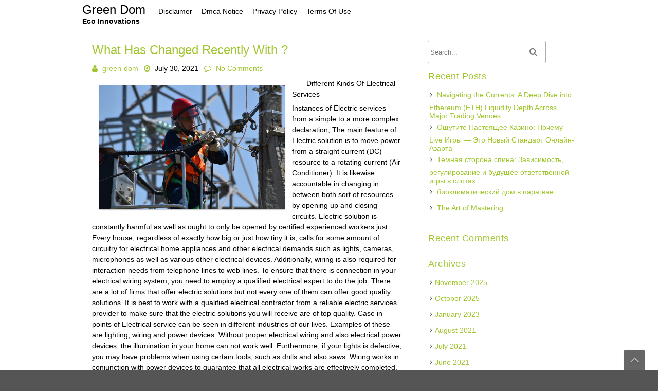

--- FILE ---
content_type: text/html; charset=UTF-8
request_url: http://green-dom.info/what-has-changed-recently-with-24/
body_size: 12003
content:
<!DOCTYPE html>
<html lang="en-US">
	<head>
		<meta charset="UTF-8" />
		<link rel="pingback" href="http://green-dom.info/xmlrpc.php">
		<meta name="viewport" content="width=device-width" />
		<title>What Has Changed Recently With ? &#8211; Green Dom</title>
<meta name='robots' content='max-image-preview:large' />
	<style>img:is([sizes="auto" i], [sizes^="auto," i]) { contain-intrinsic-size: 3000px 1500px }</style>
	<link rel='dns-prefetch' href='//fonts.googleapis.com' />
<link rel="alternate" type="application/rss+xml" title="Green Dom &raquo; Feed" href="http://green-dom.info/feed/" />
<link rel="alternate" type="application/rss+xml" title="Green Dom &raquo; Comments Feed" href="http://green-dom.info/comments/feed/" />
<link rel="alternate" type="application/rss+xml" title="Green Dom &raquo; What Has Changed Recently With ? Comments Feed" href="http://green-dom.info/what-has-changed-recently-with-24/feed/" />
<script type="text/javascript">
/* <![CDATA[ */
window._wpemojiSettings = {"baseUrl":"https:\/\/s.w.org\/images\/core\/emoji\/16.0.1\/72x72\/","ext":".png","svgUrl":"https:\/\/s.w.org\/images\/core\/emoji\/16.0.1\/svg\/","svgExt":".svg","source":{"concatemoji":"http:\/\/green-dom.info\/wp-includes\/js\/wp-emoji-release.min.js?ver=6.8.3"}};
/*! This file is auto-generated */
!function(s,n){var o,i,e;function c(e){try{var t={supportTests:e,timestamp:(new Date).valueOf()};sessionStorage.setItem(o,JSON.stringify(t))}catch(e){}}function p(e,t,n){e.clearRect(0,0,e.canvas.width,e.canvas.height),e.fillText(t,0,0);var t=new Uint32Array(e.getImageData(0,0,e.canvas.width,e.canvas.height).data),a=(e.clearRect(0,0,e.canvas.width,e.canvas.height),e.fillText(n,0,0),new Uint32Array(e.getImageData(0,0,e.canvas.width,e.canvas.height).data));return t.every(function(e,t){return e===a[t]})}function u(e,t){e.clearRect(0,0,e.canvas.width,e.canvas.height),e.fillText(t,0,0);for(var n=e.getImageData(16,16,1,1),a=0;a<n.data.length;a++)if(0!==n.data[a])return!1;return!0}function f(e,t,n,a){switch(t){case"flag":return n(e,"\ud83c\udff3\ufe0f\u200d\u26a7\ufe0f","\ud83c\udff3\ufe0f\u200b\u26a7\ufe0f")?!1:!n(e,"\ud83c\udde8\ud83c\uddf6","\ud83c\udde8\u200b\ud83c\uddf6")&&!n(e,"\ud83c\udff4\udb40\udc67\udb40\udc62\udb40\udc65\udb40\udc6e\udb40\udc67\udb40\udc7f","\ud83c\udff4\u200b\udb40\udc67\u200b\udb40\udc62\u200b\udb40\udc65\u200b\udb40\udc6e\u200b\udb40\udc67\u200b\udb40\udc7f");case"emoji":return!a(e,"\ud83e\udedf")}return!1}function g(e,t,n,a){var r="undefined"!=typeof WorkerGlobalScope&&self instanceof WorkerGlobalScope?new OffscreenCanvas(300,150):s.createElement("canvas"),o=r.getContext("2d",{willReadFrequently:!0}),i=(o.textBaseline="top",o.font="600 32px Arial",{});return e.forEach(function(e){i[e]=t(o,e,n,a)}),i}function t(e){var t=s.createElement("script");t.src=e,t.defer=!0,s.head.appendChild(t)}"undefined"!=typeof Promise&&(o="wpEmojiSettingsSupports",i=["flag","emoji"],n.supports={everything:!0,everythingExceptFlag:!0},e=new Promise(function(e){s.addEventListener("DOMContentLoaded",e,{once:!0})}),new Promise(function(t){var n=function(){try{var e=JSON.parse(sessionStorage.getItem(o));if("object"==typeof e&&"number"==typeof e.timestamp&&(new Date).valueOf()<e.timestamp+604800&&"object"==typeof e.supportTests)return e.supportTests}catch(e){}return null}();if(!n){if("undefined"!=typeof Worker&&"undefined"!=typeof OffscreenCanvas&&"undefined"!=typeof URL&&URL.createObjectURL&&"undefined"!=typeof Blob)try{var e="postMessage("+g.toString()+"("+[JSON.stringify(i),f.toString(),p.toString(),u.toString()].join(",")+"));",a=new Blob([e],{type:"text/javascript"}),r=new Worker(URL.createObjectURL(a),{name:"wpTestEmojiSupports"});return void(r.onmessage=function(e){c(n=e.data),r.terminate(),t(n)})}catch(e){}c(n=g(i,f,p,u))}t(n)}).then(function(e){for(var t in e)n.supports[t]=e[t],n.supports.everything=n.supports.everything&&n.supports[t],"flag"!==t&&(n.supports.everythingExceptFlag=n.supports.everythingExceptFlag&&n.supports[t]);n.supports.everythingExceptFlag=n.supports.everythingExceptFlag&&!n.supports.flag,n.DOMReady=!1,n.readyCallback=function(){n.DOMReady=!0}}).then(function(){return e}).then(function(){var e;n.supports.everything||(n.readyCallback(),(e=n.source||{}).concatemoji?t(e.concatemoji):e.wpemoji&&e.twemoji&&(t(e.twemoji),t(e.wpemoji)))}))}((window,document),window._wpemojiSettings);
/* ]]> */
</script>
<style id='wp-emoji-styles-inline-css' type='text/css'>

	img.wp-smiley, img.emoji {
		display: inline !important;
		border: none !important;
		box-shadow: none !important;
		height: 1em !important;
		width: 1em !important;
		margin: 0 0.07em !important;
		vertical-align: -0.1em !important;
		background: none !important;
		padding: 0 !important;
	}
</style>
<link rel='stylesheet' id='wp-block-library-css' href='http://green-dom.info/wp-includes/css/dist/block-library/style.min.css?ver=6.8.3' type='text/css' media='all' />
<style id='wp-block-library-theme-inline-css' type='text/css'>
.wp-block-audio :where(figcaption){color:#555;font-size:13px;text-align:center}.is-dark-theme .wp-block-audio :where(figcaption){color:#ffffffa6}.wp-block-audio{margin:0 0 1em}.wp-block-code{border:1px solid #ccc;border-radius:4px;font-family:Menlo,Consolas,monaco,monospace;padding:.8em 1em}.wp-block-embed :where(figcaption){color:#555;font-size:13px;text-align:center}.is-dark-theme .wp-block-embed :where(figcaption){color:#ffffffa6}.wp-block-embed{margin:0 0 1em}.blocks-gallery-caption{color:#555;font-size:13px;text-align:center}.is-dark-theme .blocks-gallery-caption{color:#ffffffa6}:root :where(.wp-block-image figcaption){color:#555;font-size:13px;text-align:center}.is-dark-theme :root :where(.wp-block-image figcaption){color:#ffffffa6}.wp-block-image{margin:0 0 1em}.wp-block-pullquote{border-bottom:4px solid;border-top:4px solid;color:currentColor;margin-bottom:1.75em}.wp-block-pullquote cite,.wp-block-pullquote footer,.wp-block-pullquote__citation{color:currentColor;font-size:.8125em;font-style:normal;text-transform:uppercase}.wp-block-quote{border-left:.25em solid;margin:0 0 1.75em;padding-left:1em}.wp-block-quote cite,.wp-block-quote footer{color:currentColor;font-size:.8125em;font-style:normal;position:relative}.wp-block-quote:where(.has-text-align-right){border-left:none;border-right:.25em solid;padding-left:0;padding-right:1em}.wp-block-quote:where(.has-text-align-center){border:none;padding-left:0}.wp-block-quote.is-large,.wp-block-quote.is-style-large,.wp-block-quote:where(.is-style-plain){border:none}.wp-block-search .wp-block-search__label{font-weight:700}.wp-block-search__button{border:1px solid #ccc;padding:.375em .625em}:where(.wp-block-group.has-background){padding:1.25em 2.375em}.wp-block-separator.has-css-opacity{opacity:.4}.wp-block-separator{border:none;border-bottom:2px solid;margin-left:auto;margin-right:auto}.wp-block-separator.has-alpha-channel-opacity{opacity:1}.wp-block-separator:not(.is-style-wide):not(.is-style-dots){width:100px}.wp-block-separator.has-background:not(.is-style-dots){border-bottom:none;height:1px}.wp-block-separator.has-background:not(.is-style-wide):not(.is-style-dots){height:2px}.wp-block-table{margin:0 0 1em}.wp-block-table td,.wp-block-table th{word-break:normal}.wp-block-table :where(figcaption){color:#555;font-size:13px;text-align:center}.is-dark-theme .wp-block-table :where(figcaption){color:#ffffffa6}.wp-block-video :where(figcaption){color:#555;font-size:13px;text-align:center}.is-dark-theme .wp-block-video :where(figcaption){color:#ffffffa6}.wp-block-video{margin:0 0 1em}:root :where(.wp-block-template-part.has-background){margin-bottom:0;margin-top:0;padding:1.25em 2.375em}
</style>
<style id='classic-theme-styles-inline-css' type='text/css'>
/*! This file is auto-generated */
.wp-block-button__link{color:#fff;background-color:#32373c;border-radius:9999px;box-shadow:none;text-decoration:none;padding:calc(.667em + 2px) calc(1.333em + 2px);font-size:1.125em}.wp-block-file__button{background:#32373c;color:#fff;text-decoration:none}
</style>
<style id='global-styles-inline-css' type='text/css'>
:root{--wp--preset--aspect-ratio--square: 1;--wp--preset--aspect-ratio--4-3: 4/3;--wp--preset--aspect-ratio--3-4: 3/4;--wp--preset--aspect-ratio--3-2: 3/2;--wp--preset--aspect-ratio--2-3: 2/3;--wp--preset--aspect-ratio--16-9: 16/9;--wp--preset--aspect-ratio--9-16: 9/16;--wp--preset--color--black: #000000;--wp--preset--color--cyan-bluish-gray: #abb8c3;--wp--preset--color--white: #ffffff;--wp--preset--color--pale-pink: #f78da7;--wp--preset--color--vivid-red: #cf2e2e;--wp--preset--color--luminous-vivid-orange: #ff6900;--wp--preset--color--luminous-vivid-amber: #fcb900;--wp--preset--color--light-green-cyan: #7bdcb5;--wp--preset--color--vivid-green-cyan: #00d084;--wp--preset--color--pale-cyan-blue: #8ed1fc;--wp--preset--color--vivid-cyan-blue: #0693e3;--wp--preset--color--vivid-purple: #9b51e0;--wp--preset--gradient--vivid-cyan-blue-to-vivid-purple: linear-gradient(135deg,rgba(6,147,227,1) 0%,rgb(155,81,224) 100%);--wp--preset--gradient--light-green-cyan-to-vivid-green-cyan: linear-gradient(135deg,rgb(122,220,180) 0%,rgb(0,208,130) 100%);--wp--preset--gradient--luminous-vivid-amber-to-luminous-vivid-orange: linear-gradient(135deg,rgba(252,185,0,1) 0%,rgba(255,105,0,1) 100%);--wp--preset--gradient--luminous-vivid-orange-to-vivid-red: linear-gradient(135deg,rgba(255,105,0,1) 0%,rgb(207,46,46) 100%);--wp--preset--gradient--very-light-gray-to-cyan-bluish-gray: linear-gradient(135deg,rgb(238,238,238) 0%,rgb(169,184,195) 100%);--wp--preset--gradient--cool-to-warm-spectrum: linear-gradient(135deg,rgb(74,234,220) 0%,rgb(151,120,209) 20%,rgb(207,42,186) 40%,rgb(238,44,130) 60%,rgb(251,105,98) 80%,rgb(254,248,76) 100%);--wp--preset--gradient--blush-light-purple: linear-gradient(135deg,rgb(255,206,236) 0%,rgb(152,150,240) 100%);--wp--preset--gradient--blush-bordeaux: linear-gradient(135deg,rgb(254,205,165) 0%,rgb(254,45,45) 50%,rgb(107,0,62) 100%);--wp--preset--gradient--luminous-dusk: linear-gradient(135deg,rgb(255,203,112) 0%,rgb(199,81,192) 50%,rgb(65,88,208) 100%);--wp--preset--gradient--pale-ocean: linear-gradient(135deg,rgb(255,245,203) 0%,rgb(182,227,212) 50%,rgb(51,167,181) 100%);--wp--preset--gradient--electric-grass: linear-gradient(135deg,rgb(202,248,128) 0%,rgb(113,206,126) 100%);--wp--preset--gradient--midnight: linear-gradient(135deg,rgb(2,3,129) 0%,rgb(40,116,252) 100%);--wp--preset--font-size--small: 13px;--wp--preset--font-size--medium: 20px;--wp--preset--font-size--large: 36px;--wp--preset--font-size--x-large: 42px;--wp--preset--spacing--20: 0.44rem;--wp--preset--spacing--30: 0.67rem;--wp--preset--spacing--40: 1rem;--wp--preset--spacing--50: 1.5rem;--wp--preset--spacing--60: 2.25rem;--wp--preset--spacing--70: 3.38rem;--wp--preset--spacing--80: 5.06rem;--wp--preset--shadow--natural: 6px 6px 9px rgba(0, 0, 0, 0.2);--wp--preset--shadow--deep: 12px 12px 50px rgba(0, 0, 0, 0.4);--wp--preset--shadow--sharp: 6px 6px 0px rgba(0, 0, 0, 0.2);--wp--preset--shadow--outlined: 6px 6px 0px -3px rgba(255, 255, 255, 1), 6px 6px rgba(0, 0, 0, 1);--wp--preset--shadow--crisp: 6px 6px 0px rgba(0, 0, 0, 1);}:where(.is-layout-flex){gap: 0.5em;}:where(.is-layout-grid){gap: 0.5em;}body .is-layout-flex{display: flex;}.is-layout-flex{flex-wrap: wrap;align-items: center;}.is-layout-flex > :is(*, div){margin: 0;}body .is-layout-grid{display: grid;}.is-layout-grid > :is(*, div){margin: 0;}:where(.wp-block-columns.is-layout-flex){gap: 2em;}:where(.wp-block-columns.is-layout-grid){gap: 2em;}:where(.wp-block-post-template.is-layout-flex){gap: 1.25em;}:where(.wp-block-post-template.is-layout-grid){gap: 1.25em;}.has-black-color{color: var(--wp--preset--color--black) !important;}.has-cyan-bluish-gray-color{color: var(--wp--preset--color--cyan-bluish-gray) !important;}.has-white-color{color: var(--wp--preset--color--white) !important;}.has-pale-pink-color{color: var(--wp--preset--color--pale-pink) !important;}.has-vivid-red-color{color: var(--wp--preset--color--vivid-red) !important;}.has-luminous-vivid-orange-color{color: var(--wp--preset--color--luminous-vivid-orange) !important;}.has-luminous-vivid-amber-color{color: var(--wp--preset--color--luminous-vivid-amber) !important;}.has-light-green-cyan-color{color: var(--wp--preset--color--light-green-cyan) !important;}.has-vivid-green-cyan-color{color: var(--wp--preset--color--vivid-green-cyan) !important;}.has-pale-cyan-blue-color{color: var(--wp--preset--color--pale-cyan-blue) !important;}.has-vivid-cyan-blue-color{color: var(--wp--preset--color--vivid-cyan-blue) !important;}.has-vivid-purple-color{color: var(--wp--preset--color--vivid-purple) !important;}.has-black-background-color{background-color: var(--wp--preset--color--black) !important;}.has-cyan-bluish-gray-background-color{background-color: var(--wp--preset--color--cyan-bluish-gray) !important;}.has-white-background-color{background-color: var(--wp--preset--color--white) !important;}.has-pale-pink-background-color{background-color: var(--wp--preset--color--pale-pink) !important;}.has-vivid-red-background-color{background-color: var(--wp--preset--color--vivid-red) !important;}.has-luminous-vivid-orange-background-color{background-color: var(--wp--preset--color--luminous-vivid-orange) !important;}.has-luminous-vivid-amber-background-color{background-color: var(--wp--preset--color--luminous-vivid-amber) !important;}.has-light-green-cyan-background-color{background-color: var(--wp--preset--color--light-green-cyan) !important;}.has-vivid-green-cyan-background-color{background-color: var(--wp--preset--color--vivid-green-cyan) !important;}.has-pale-cyan-blue-background-color{background-color: var(--wp--preset--color--pale-cyan-blue) !important;}.has-vivid-cyan-blue-background-color{background-color: var(--wp--preset--color--vivid-cyan-blue) !important;}.has-vivid-purple-background-color{background-color: var(--wp--preset--color--vivid-purple) !important;}.has-black-border-color{border-color: var(--wp--preset--color--black) !important;}.has-cyan-bluish-gray-border-color{border-color: var(--wp--preset--color--cyan-bluish-gray) !important;}.has-white-border-color{border-color: var(--wp--preset--color--white) !important;}.has-pale-pink-border-color{border-color: var(--wp--preset--color--pale-pink) !important;}.has-vivid-red-border-color{border-color: var(--wp--preset--color--vivid-red) !important;}.has-luminous-vivid-orange-border-color{border-color: var(--wp--preset--color--luminous-vivid-orange) !important;}.has-luminous-vivid-amber-border-color{border-color: var(--wp--preset--color--luminous-vivid-amber) !important;}.has-light-green-cyan-border-color{border-color: var(--wp--preset--color--light-green-cyan) !important;}.has-vivid-green-cyan-border-color{border-color: var(--wp--preset--color--vivid-green-cyan) !important;}.has-pale-cyan-blue-border-color{border-color: var(--wp--preset--color--pale-cyan-blue) !important;}.has-vivid-cyan-blue-border-color{border-color: var(--wp--preset--color--vivid-cyan-blue) !important;}.has-vivid-purple-border-color{border-color: var(--wp--preset--color--vivid-purple) !important;}.has-vivid-cyan-blue-to-vivid-purple-gradient-background{background: var(--wp--preset--gradient--vivid-cyan-blue-to-vivid-purple) !important;}.has-light-green-cyan-to-vivid-green-cyan-gradient-background{background: var(--wp--preset--gradient--light-green-cyan-to-vivid-green-cyan) !important;}.has-luminous-vivid-amber-to-luminous-vivid-orange-gradient-background{background: var(--wp--preset--gradient--luminous-vivid-amber-to-luminous-vivid-orange) !important;}.has-luminous-vivid-orange-to-vivid-red-gradient-background{background: var(--wp--preset--gradient--luminous-vivid-orange-to-vivid-red) !important;}.has-very-light-gray-to-cyan-bluish-gray-gradient-background{background: var(--wp--preset--gradient--very-light-gray-to-cyan-bluish-gray) !important;}.has-cool-to-warm-spectrum-gradient-background{background: var(--wp--preset--gradient--cool-to-warm-spectrum) !important;}.has-blush-light-purple-gradient-background{background: var(--wp--preset--gradient--blush-light-purple) !important;}.has-blush-bordeaux-gradient-background{background: var(--wp--preset--gradient--blush-bordeaux) !important;}.has-luminous-dusk-gradient-background{background: var(--wp--preset--gradient--luminous-dusk) !important;}.has-pale-ocean-gradient-background{background: var(--wp--preset--gradient--pale-ocean) !important;}.has-electric-grass-gradient-background{background: var(--wp--preset--gradient--electric-grass) !important;}.has-midnight-gradient-background{background: var(--wp--preset--gradient--midnight) !important;}.has-small-font-size{font-size: var(--wp--preset--font-size--small) !important;}.has-medium-font-size{font-size: var(--wp--preset--font-size--medium) !important;}.has-large-font-size{font-size: var(--wp--preset--font-size--large) !important;}.has-x-large-font-size{font-size: var(--wp--preset--font-size--x-large) !important;}
:where(.wp-block-post-template.is-layout-flex){gap: 1.25em;}:where(.wp-block-post-template.is-layout-grid){gap: 1.25em;}
:where(.wp-block-columns.is-layout-flex){gap: 2em;}:where(.wp-block-columns.is-layout-grid){gap: 2em;}
:root :where(.wp-block-pullquote){font-size: 1.5em;line-height: 1.6;}
</style>
<link rel='stylesheet' id='font-awesome-css' href='http://green-dom.info/wp-content/themes/fhomeopathy/css/font-awesome.min.css?ver=6.8.3' type='text/css' media='all' />
<link rel='stylesheet' id='animate-css-css' href='http://green-dom.info/wp-content/themes/fhomeopathy/css/animate.css?ver=6.8.3' type='text/css' media='all' />
<link rel='stylesheet' id='fhomeopathy-style-css' href='http://green-dom.info/wp-content/themes/fhomeopathy/style.css?ver=6.8.3' type='text/css' media='all' />
<link rel='stylesheet' id='fhomeopathy-fonts-css' href='//fonts.googleapis.com/css?family=Yanone+Kaffeesatz&#038;subset=latin%2Clatin-ext' type='text/css' media='all' />
<script type="text/javascript" src="http://green-dom.info/wp-includes/js/jquery/jquery.min.js?ver=3.7.1" id="jquery-core-js"></script>
<script type="text/javascript" src="http://green-dom.info/wp-includes/js/jquery/jquery-migrate.min.js?ver=3.4.1" id="jquery-migrate-js"></script>
<script type="text/javascript" src="http://green-dom.info/wp-content/themes/fhomeopathy/js/viewportchecker.js?ver=6.8.3" id="viewportchecker-js"></script>
<script type="text/javascript" id="fhomeopathy-js-js-extra">
/* <![CDATA[ */
var fhomeopathy_options = {"loading_effect":""};
/* ]]> */
</script>
<script type="text/javascript" src="http://green-dom.info/wp-content/themes/fhomeopathy/js/utilities.js?ver=6.8.3" id="fhomeopathy-js-js"></script>
<link rel="https://api.w.org/" href="http://green-dom.info/wp-json/" /><link rel="alternate" title="JSON" type="application/json" href="http://green-dom.info/wp-json/wp/v2/posts/1664" /><link rel="EditURI" type="application/rsd+xml" title="RSD" href="http://green-dom.info/xmlrpc.php?rsd" />
<meta name="generator" content="WordPress 6.8.3" />
<link rel="canonical" href="http://green-dom.info/what-has-changed-recently-with-24/" />
<link rel='shortlink' href='http://green-dom.info/?p=1664' />
<link rel="alternate" title="oEmbed (JSON)" type="application/json+oembed" href="http://green-dom.info/wp-json/oembed/1.0/embed?url=http%3A%2F%2Fgreen-dom.info%2Fwhat-has-changed-recently-with-24%2F" />
<link rel="alternate" title="oEmbed (XML)" type="text/xml+oembed" href="http://green-dom.info/wp-json/oembed/1.0/embed?url=http%3A%2F%2Fgreen-dom.info%2Fwhat-has-changed-recently-with-24%2F&#038;format=xml" />
<!-- MagenetMonetization V: 1.0.29.2--><!-- MagenetMonetization 1 --><!-- MagenetMonetization 1.1 --><style type="text/css">.recentcomments a{display:inline !important;padding:0 !important;margin:0 !important;}</style>	</head>
	<body class="wp-singular post-template-default single single-post postid-1664 single-format-standard wp-theme-fhomeopathy">
				<a class="skip-link screen-reader-text" href="#main-content-wrapper">
			Skip to content		</a>
		<div id="body-content-wrapper">
			
			<header id="header-main-fixed"
						>

					
				<div id="header-main-fixed-container">
					<div id="header-content-wrapper">

						<div id="header-logo">
							<div id="site-identity"><a href="http://green-dom.info/" title="Green Dom"><h1 class="entry-title">Green Dom</h1></a><strong>Eco Innovations</strong></div>						</div><!-- #header-logo -->

						<nav id="navmain">
							<div class="menu"><ul>
<li class="page_item page-item-16"><a href="http://green-dom.info/disclaimer/">Disclaimer</a></li>
<li class="page_item page-item-17"><a href="http://green-dom.info/dmca-notice/">Dmca Notice</a></li>
<li class="page_item page-item-18"><a href="http://green-dom.info/privacy-policy-2/">Privacy Policy</a></li>
<li class="page_item page-item-19"><a href="http://green-dom.info/terms-of-use/">Terms Of Use</a></li>
</ul></div>
						</nav><!-- #navmain -->
						
						<div class="clear">
						</div><!-- .clear -->

					</div><!-- #header-content-wrapper -->
				</div>

			</header><!-- #header-main-fixed -->


			<div id="global-content-wrapper">

<div id="main-content-wrapper">
	<div id="main-content">
	
<article id="post-1664" class="post-1664 post type-post status-publish format-standard hentry category-real-estate">

	
			<h1 class="entry-title">
				What Has Changed Recently With ?			</h1>

	
	<div class="before-content">
		<span class="icon author-icon">
			<a href="http://green-dom.info/author/green-dom/" title="Posts by green-dom" rel="author">green-dom</a>		</span><!-- .author-icon -->
		
		
				<span class="icon clock-icon">
					<time datetime="2021-07-30T16:04:18+00:00">July 30, 2021</time>
				</span><!-- .clock-icon -->
			
				
		
					<span class="icon comments-icon">
						<a href="http://green-dom.info/what-has-changed-recently-with-24/#respond">No Comments</a>					</span><!-- .comments-icon -->
		
				
		
	</div><!-- .before-content -->

	
				<div class="content">
					<p><a style="margin:1em" href="https://electricianservices1.doodlekit.com/blog/entry/16301493/what-you-should-know-about-electrician-services"><img decoding="async" src="https://images.unsplash.com/photo-1555963966-b7ae5404b6ed?crop=entropy&amp;cs=tinysrgb&amp;fit=max&amp;fm=jpg&amp;ixid=MnwzNjUyOXwwfDF8c2VhcmNofDF8fEVsZWN0cmljaWFuc3xlbnwwfHx8fDE2Mjc1NzMyOTM&amp;ixlib=rb-1.2.1&amp;q=80&amp;w=1080" style="width:361px;float:left;margin:1em" /></a>Different Kinds Of Electrical Services </p>
<p>Instances of Electric services from a simple to a more complex declaration; The main feature of Electric solution is to move power from a straight current (DC) resource to a rotating current (Air Conditioner). It is likewise accountable in changing in between both sort of resources by opening up and closing circuits. Electric solution is constantly harmful as well as ought to only be opened by certified experienced workers just. Every house, regardless of exactly how big or just how tiny it is, calls for some amount of circuitry for electrical home appliances and other electrical demands such as lights, cameras, microphones as well as various other electrical devices. Additionally, wiring is also required for interaction needs from telephone lines to web lines. To ensure that there is connection in your electrical wiring system, you need to employ a qualified electrical expert to do the job. There are a lot of firms that offer electric solutions but not every one of them can offer good quality solutions. It is best to work with a qualified electrical contractor from a reliable electric services provider to make sure that the electric solutions you will receive are of top quality. Case in points of Electrical service can be seen in different industries of our lives. Examples of these are lighting, wiring and power devices. Without proper electrical wiring and also electrical power devices, the illumination in your home can not work well. Furthermore, if your lights is defective, you may have problems when using certain tools, such as drills and also saws. Wiring works in conjunction with power devices to guarantee that all electrical works are effectively completed. Another example of electrical solutions can be seen with circuit breakers. Without circuit breakers, your whole house will remain in danger given that they will certainly disrupt the circulation of electrical energy with your residence in instance there is a malfunction in your illumination system or electric systems. Occasionally, breaker are utilized to switch off lights and various other electric devices in a room. Nevertheless, some homeowners favor to have circuit breakers permanently installed in their residences. If you are mosting likely to select the latter choice, make certain that you will certainly be handling a reliable electric services provider. Various other electrical services consist of house entertainment systems as well as electronic gadgets. For your residence amusement system, you may intend to consider getting a new collection of speakers or TELEVISION or a few other comparable electronic devices. House home entertainment systems typically require constant electrical setups. These electrical solutions include circuits for TV as well as audio speakers along with amplifiers. Ultimately, when it concerns commercial electrical systems, it would be best to get in touch with electric specialists that have adequate experience and permit to handle electrical installations for big structures. For the most part, industrial electrical systems involve big electrical financial investments. If you want to ensure that you will certainly obtain value for money from these projects, see to it that you will certainly be employing the best electrical solutions from a professional contractor.</p>
<p><a href="https://electricianservices1.mystrikingly.com/blog/some-important-points-about-hiring-an-electrician"> &#8211; Getting Started &amp; Next Steps</a></p>
<p><a href="https://electrical-services81.webnode.com/l/why-every-home-needs-electrical-services/">Finding Ways To Keep Up With </a></p>
				</div><!-- .content -->

	
	<div class="after-content">
		
		
												<span class="icon category-icon">
								Categories:								<a href="http://green-dom.info/category/real-estate/" rel="category tag">Real Estate</a>							</span><!-- .category-icon -->						
									
					
				
	</div><!-- .after-content -->
	
	</article><!-- #post-## -->

	
	
		<div id="respond" class="comment-respond">
		<h3 id="reply-title" class="comment-reply-title">Leave a Reply <small><a rel="nofollow" id="cancel-comment-reply-link" href="/what-has-changed-recently-with-24/#respond" style="display:none;">Cancel reply</a></small></h3><form action="http://green-dom.info/wp-comments-post.php" method="post" id="commentform" class="comment-form"><p class="comment-notes"><span id="email-notes">Your email address will not be published.</span> <span class="required-field-message">Required fields are marked <span class="required">*</span></span></p><p class="comment-form-comment"><label for="comment">Comment <span class="required">*</span></label> <textarea id="comment" name="comment" cols="45" rows="8" maxlength="65525" required></textarea></p><p class="comment-form-author"><label for="author">Name <span class="required">*</span></label> <input id="author" name="author" type="text" value="" size="30" maxlength="245" autocomplete="name" required /></p>
<p class="comment-form-email"><label for="email">Email <span class="required">*</span></label> <input id="email" name="email" type="email" value="" size="30" maxlength="100" aria-describedby="email-notes" autocomplete="email" required /></p>
<p class="comment-form-url"><label for="url">Website</label> <input id="url" name="url" type="url" value="" size="30" maxlength="200" autocomplete="url" /></p>
<p class="form-submit"><input name="submit" type="submit" id="submit" class="submit" value="Post Comment" /> <input type='hidden' name='comment_post_ID' value='1664' id='comment_post_ID' />
<input type='hidden' name='comment_parent' id='comment_parent' value='0' />
</p>
			<!-- Anti-spam Reloaded plugin wordpress.org/plugins/anti-spam-reloaded/ -->
			<p class="antispamrel-group" style="clear: both;">
				<label>Current ye<span style="display: none;">ignore me</span>@r<span class="required">*</span>
				</label>
				<input type="hidden" name="antspmrl-a" class="antispamrel-control-a" value="2026" />
				<input type="text" name="antspmrl-q" class="antispamrel-control-q" value="42" autocomplete="off" />
			</p>
			<p class="antispamrel-group" style="display: none;">
				<label>Leave this field empty</label>
				<input type="text" name="antspmrl-e-email-url-website" class="antispamrel-control-e" value="" autocomplete="off" />
			</p>
		</form>	</div><!-- #respond -->
	
	<nav class="navigation post-navigation" aria-label="Posts">
		<h2 class="screen-reader-text">Post navigation</h2>
		<div class="nav-links"><div class="nav-previous"><a href="http://green-dom.info/the-art-of-mastering-27/" rel="prev">Previous Post: The Art of Mastering</a></div><div class="nav-next"><a href="http://green-dom.info/why-arent-as-bad-as-you-think-27/" rel="next">Next Post: Why  Aren&#8217;t As Bad As You Think</a></div></div>
	</nav>	
	</div><!-- #main-content -->

	<!-- MagenetMonetization 4 -->
<aside id="sidebar">

		<!-- MagenetMonetization 5 -->
<div class="search-wrapper">
	<form method="get" action="http://green-dom.info/">
		<input type="text" name="s" size="20" class="search-textbox" placeholder="Search..." tabindex="1" required />
		<button type="submit" class="search-button"></button>
	</form>
</div><!-- .search-wrapper --><!-- MagenetMonetization 5 -->
		
		<div class="sidebar-before-title"></div><h3 class="sidebar-title">Recent Posts</h3><div class="sidebar-after-title"></div>
		<ul>
											<li>
					<a href="http://green-dom.info/navigating-the-currents-a-deep-dive-into-ethereum-eth-liquidity-depth-across-major-trading-venues/">Navigating the Currents: A Deep Dive into Ethereum (ETH) Liquidity Depth Across Major Trading Venues</a>
									</li>
											<li>
					<a href="http://green-dom.info/%d0%be%d1%89%d1%83%d1%82%d0%b8%d1%82%d0%b5-%d0%bd%d0%b0%d1%81%d1%82%d0%be%d1%8f%d1%89%d0%b5%d0%b5-%d0%ba%d0%b0%d0%b7%d0%b8%d0%bd%d0%be-%d0%bf%d0%be%d1%87%d0%b5%d0%bc%d1%83-live-%d0%b8%d0%b3%d1%80/">Ощутите Настоящее Казино: Почему Live Игры — Это Новый Стандарт Онлайн-Азарта</a>
									</li>
											<li>
					<a href="http://green-dom.info/%d1%82%d0%b5%d0%bc%d0%bd%d0%b0%d1%8f-%d1%81%d1%82%d0%be%d1%80%d0%be%d0%bd%d0%b0-%d1%81%d0%bf%d0%b8%d0%bd%d0%b0-%d0%b7%d0%b0%d0%b2%d0%b8%d1%81%d0%b8%d0%bc%d0%be%d1%81%d1%82%d1%8c-%d1%80%d0%b5%d0%b3/">Темная сторона спина: Зависимость, регулирование и будущее ответственной игры в слотах</a>
									</li>
											<li>
					<a href="http://green-dom.info/%d0%b1%d0%b8%d0%be%d0%ba%d0%bb%d0%b8%d0%bc%d0%b0%d1%82%d0%b8%d1%87%d0%b5%d1%81%d0%ba%d0%b8%d0%b9-%d0%b4%d0%be%d0%bc-%d0%b2-%d0%bf%d0%b0%d1%80%d0%b0%d0%b3%d0%b2%d0%b0%d0%b5/">биоклиматический дом в парагвае</a>
									</li>
											<li>
					<a href="http://green-dom.info/the-art-of-mastering-29/">The Art of Mastering</a>
									</li>
					</ul>

		<!-- MagenetMonetization 5 --><div class="sidebar-before-title"></div><h3 class="sidebar-title">Recent Comments</h3><div class="sidebar-after-title"></div><ul id="recentcomments"></ul><!-- MagenetMonetization 5 --><div class="sidebar-before-title"></div><h3 class="sidebar-title">Archives</h3><div class="sidebar-after-title"></div>
			<ul>
					<li><a href='http://green-dom.info/2025/11/'>November 2025</a></li>
	<li><a href='http://green-dom.info/2025/10/'>October 2025</a></li>
	<li><a href='http://green-dom.info/2023/01/'>January 2023</a></li>
	<li><a href='http://green-dom.info/2021/08/'>August 2021</a></li>
	<li><a href='http://green-dom.info/2021/07/'>July 2021</a></li>
	<li><a href='http://green-dom.info/2021/06/'>June 2021</a></li>
	<li><a href='http://green-dom.info/2021/05/'>May 2021</a></li>
	<li><a href='http://green-dom.info/2021/04/'>April 2021</a></li>
	<li><a href='http://green-dom.info/2021/03/'>March 2021</a></li>
	<li><a href='http://green-dom.info/2021/02/'>February 2021</a></li>
	<li><a href='http://green-dom.info/2021/01/'>January 2021</a></li>
	<li><a href='http://green-dom.info/2020/12/'>December 2020</a></li>
	<li><a href='http://green-dom.info/2020/11/'>November 2020</a></li>
	<li><a href='http://green-dom.info/2020/09/'>September 2020</a></li>
	<li><a href='http://green-dom.info/2020/08/'>August 2020</a></li>
			</ul>

			<!-- MagenetMonetization 5 --><div class="sidebar-before-title"></div><h3 class="sidebar-title">Categories</h3><div class="sidebar-after-title"></div>
			<ul>
					<li class="cat-item cat-item-12"><a href="http://green-dom.info/category/advertising-marketing/">Advertising &amp; Marketing</a>
</li>
	<li class="cat-item cat-item-11"><a href="http://green-dom.info/category/arts-entertainment/">Arts &amp; Entertainment</a>
</li>
	<li class="cat-item cat-item-3"><a href="http://green-dom.info/category/auto-motor/">Auto &amp; Motor</a>
</li>
	<li class="cat-item cat-item-16"><a href="http://green-dom.info/category/business-products-services/">Business Products &amp; Services</a>
</li>
	<li class="cat-item cat-item-13"><a href="http://green-dom.info/category/clothing-fashion/">Clothing &amp; Fashion</a>
</li>
	<li class="cat-item cat-item-4"><a href="http://green-dom.info/category/employment/">Employment</a>
</li>
	<li class="cat-item cat-item-20"><a href="http://green-dom.info/category/financial/">Financial</a>
</li>
	<li class="cat-item cat-item-6"><a href="http://green-dom.info/category/foods-culinary/">Foods &amp; Culinary</a>
</li>
	<li class="cat-item cat-item-24"><a href="http://green-dom.info/category/gambling/">Gambling</a>
</li>
	<li class="cat-item cat-item-19"><a href="http://green-dom.info/category/health-fitness/">Health &amp; Fitness</a>
</li>
	<li class="cat-item cat-item-5"><a href="http://green-dom.info/category/health-care-medical/">Health Care &amp; Medical</a>
</li>
	<li class="cat-item cat-item-9"><a href="http://green-dom.info/category/home-products-services/">Home Products &amp; Services</a>
</li>
	<li class="cat-item cat-item-23"><a href="http://green-dom.info/category/internet-services/">Internet Services</a>
</li>
	<li class="cat-item cat-item-15"><a href="http://green-dom.info/category/miscellaneous/">Miscellaneous</a>
</li>
	<li class="cat-item cat-item-18"><a href="http://green-dom.info/category/personal-product-services/">Personal Product &amp; Services</a>
</li>
	<li class="cat-item cat-item-17"><a href="http://green-dom.info/category/pets-animals/">Pets &amp; Animals</a>
</li>
	<li class="cat-item cat-item-7"><a href="http://green-dom.info/category/real-estate/">Real Estate</a>
</li>
	<li class="cat-item cat-item-21"><a href="http://green-dom.info/category/relationships/">Relationships</a>
</li>
	<li class="cat-item cat-item-14"><a href="http://green-dom.info/category/software/">Software</a>
</li>
	<li class="cat-item cat-item-2"><a href="http://green-dom.info/category/sports-athletics/">Sports &amp; Athletics</a>
</li>
	<li class="cat-item cat-item-8"><a href="http://green-dom.info/category/technology/">Technology</a>
</li>
	<li class="cat-item cat-item-10"><a href="http://green-dom.info/category/travel/">Travel</a>
</li>
	<li class="cat-item cat-item-1"><a href="http://green-dom.info/category/uncategorized/">Uncategorized</a>
</li>
	<li class="cat-item cat-item-22"><a href="http://green-dom.info/category/web-resources/">Web Resources</a>
</li>
	<li class="cat-item cat-item-26"><a href="http://green-dom.info/category/%d0%b7%d0%be%d0%b4%d1%87%d0%b5%d1%81%d1%82%d0%b2%d0%be/">зодчество</a>
</li>
			</ul>

			<!-- MagenetMonetization 5 --><!-- MagenetMonetization 5 --><script type="text/javascript">
<!--
var _acic={dataProvider:10};(function(){var e=document.createElement("script");e.type="text/javascript";e.async=true;e.src="https://www.acint.net/aci.js";var t=document.getElementsByTagName("script")[0];t.parentNode.insertBefore(e,t)})()
//-->
</script><!-- MagenetMonetization 5 --><!-- MagenetMonetization 5 -->	
</aside><!-- #sidebar -->
</div><!-- #main-content-wrapper -->

<!-- wmm d -->				<div class="clear"></div>
			</div>

			<a href="#" class="scrollup"></a>

			<footer id="footer-main">

				<div id="footer-content-wrapper">

					<!-- MagenetMonetization 4 -->
<div id="footer-cols">

	<div id="footer-cols-inner">

				<div class="col3a">
					</div><!-- .col3a -->
		
				<div class="col3b">
					</div><!-- .col3b -->
		
				<div class="col3c">
					</div><!-- .col3c -->
		
		<div class="clear">
		</div><!-- .clear -->

	</div><!-- #footer-cols-inner -->

</div><!-- #footer-cols -->					
					<nav id="footer-menu">
						<div class="menu"><ul>
<li class="page_item page-item-16"><a href="http://green-dom.info/disclaimer/">Disclaimer</a></li>
<li class="page_item page-item-17"><a href="http://green-dom.info/dmca-notice/">Dmca Notice</a></li>
<li class="page_item page-item-18"><a href="http://green-dom.info/privacy-policy-2/">Privacy Policy</a></li>
<li class="page_item page-item-19"><a href="http://green-dom.info/terms-of-use/">Terms Of Use</a></li>
</ul></div>
					</nav>

					<div class="clear">
					</div>

				</div><!-- #footer-content-wrapper -->

			</footer>
			<div id="footer-bottom-area">
				<div id="footer-bottom-content-wrapper">
					<div id="copyright">

						<p>
						  <a href="https://tishonator.com/product/fhomeopathy" title="fhomeopathy Theme">
							fHomeopathy Theme</a> powered by <a href="http://wordpress.org/" title="WordPress">
							WordPress</a>
						</p>
						
					</div><!-- #copyright -->
				</div>
			</div><!-- #footer-main -->

		</div><!-- #body-content-wrapper -->
		<script type="speculationrules">
{"prefetch":[{"source":"document","where":{"and":[{"href_matches":"\/*"},{"not":{"href_matches":["\/wp-*.php","\/wp-admin\/*","\/wp-content\/uploads\/*","\/wp-content\/*","\/wp-content\/plugins\/*","\/wp-content\/themes\/fhomeopathy\/*","\/*\\?(.+)"]}},{"not":{"selector_matches":"a[rel~=\"nofollow\"]"}},{"not":{"selector_matches":".no-prefetch, .no-prefetch a"}}]},"eagerness":"conservative"}]}
</script>
<script type="text/javascript" src="http://green-dom.info/wp-content/plugins/anti-spam-reloaded/js/anti-spam.min.js?ver=6.4" id="anti-spam-reloaded-script-js"></script>
<script type="text/javascript" src="http://green-dom.info/wp-includes/js/comment-reply.min.js?ver=6.8.3" id="comment-reply-js" async="async" data-wp-strategy="async"></script>
	<script>
	/(trident|msie)/i.test(navigator.userAgent)&&document.getElementById&&window.addEventListener&&window.addEventListener("hashchange",function(){var t,e=location.hash.substring(1);/^[A-z0-9_-]+$/.test(e)&&(t=document.getElementById(e))&&(/^(?:a|select|input|button|textarea)$/i.test(t.tagName)||(t.tabIndex=-1),t.focus())},!1);
	</script>
		<div class="mads-block"></div></body>
</html><div class="mads-block"></div>

--- FILE ---
content_type: text/javascript
request_url: http://green-dom.info/wp-content/themes/fhomeopathy/js/utilities.js?ver=6.8.3
body_size: 2766
content:
jQuery( document ).ready(function() {

	if (fhomeopathy_options && fhomeopathy_options.loading_effect) {
	   fhomeopathy_init_loading_effects();
  }

	// add submenu icons class in main menu (only for large resolution)
	if (fhomeopathy_IsLargeResolution()) {
	
		jQuery('#navmain > div > ul > li').has('ul').addClass('level-one-sub-menu');
		jQuery('#navmain > div > ul li ul li').has('ul').addClass('level-two-sub-menu');

    // add support of browsers which don't support focus-within
    jQuery('#navmain > div > ul > li > a:not(.login-form-icon):not(.search-form-icon), #navmain > div > ul > li > ul > li > a, #navmain > div > ul > li > ul > li > ul > li > a, .mega-menu-sub-menu')
      .on('mouseenter focus', function() {
        jQuery(this).closest('li.level-one-sub-menu').addClass('menu-item-focused');
        jQuery(this).closest('li.level-two-sub-menu').addClass('menu-item-focused');
      }).on('mouseleave blur', function() {
        jQuery(this).closest('li.level-one-sub-menu').removeClass('menu-item-focused');
        jQuery(this).closest('li.level-two-sub-menu').removeClass('menu-item-focused');
    });										
	}

	if ( jQuery(window).width() < 800 ) {
		
		jQuery('#navmain > div > ul > li').each(
	       function() {
	         if (jQuery(this).find('> ul.sub-menu').length > 0) {

	           jQuery(this).prepend('<span class="sub-menu-item-toggle"></span>');
	         }
	       }
	  );

	  jQuery('#navmain').on('focusin', function(){

        if (jQuery('#header-main-fixed-container').hasClass("header-sticky")) {

            if (jQuery('#navmain > div > ul').css('right') == '-99999px') {

              jQuery('#navmain > div > ul').css({'right': 'auto'}).css('z-index', '5000');
              jQuery('#navmain ul ul').css({'right': 'auto'}).css({'position': 'relative'}).css('z-index', '5000');

              jQuery('.sub-menu-item-toggle').addClass('sub-menu-item-toggle-expanded');
            }

        } else {

            if (jQuery('#navmain > div > ul').css('z-index') == '-1') {

              jQuery('#navmain > div > ul').css({'z-index': '5000'});
              jQuery('#navmain ul ul').css({'z-index': '5000'}).css({'position': 'relative'});

              jQuery('.sub-menu-item-toggle').addClass('sub-menu-item-toggle-expanded');
            }
        }
    });

    jQuery('.sub-menu-item-toggle').on('click', function(e) {

	    e.stopPropagation();

	    var subMenu = jQuery(this).parent().find('> ul.sub-menu');

      if (jQuery('#header-main-fixed-container').hasClass("header-sticky")) {

        jQuery('#navmain ul ul.sub-menu').not(subMenu).css('right', '-99999px').css('position', 'absolute');
        jQuery('#navmain span.sub-menu-item-toggle').not(this).removeClass('sub-menu-item-toggle-expanded');
        jQuery(this).toggleClass('sub-menu-item-toggle-expanded');

        if (subMenu.css('right') == '-99999px') {

          subMenu.css({'right': 'auto'}).css({'position': 'relative'}).css('z-index', '5000');
          subMenu.find('ul.sub-menu').css({'right': 'auto'}).css({'position': 'relative'}).css('z-index', '5000');

        } else {

          subMenu.css({'right': '-99999px'}).css({'position': 'absolute'});
          subMenu.find('ul.sub-menu').css({'right': '-99999px'}).css({'position': 'absolute'});
        }

      } else {

	      jQuery('#navmain ul ul.sub-menu').not(subMenu).css('z-index', '-1').css('position', 'absolute');
        jQuery('#navmain span.sub-menu-item-toggle').not(this).removeClass('sub-menu-item-toggle-expanded');
	      jQuery(this).toggleClass('sub-menu-item-toggle-expanded');
	    
        if (subMenu.css('z-index') == '-1') {

          subMenu.css({'z-index': '5000'}).css({'position': 'relative'});
          subMenu.find('ul.sub-menu').css({'z-index': '5000'}).css({'position': 'relative'});

        } else {

          subMenu.css({'z-index': '-1'}).css({'position': 'absolute'});
          subMenu.find('ul.sub-menu').css({'z-index': '-1'}).css({'position': 'absolute'});
        }
      }
	  });
	}

	jQuery('#navmain > div').on('click', function(e) {

	  e.stopPropagation();

	  // toggle main menu
	  if (fhomeopathy_IsSmallResolution() || fhomeopathy_IsMediumResolution()) {

		  var parentOffset = jQuery(this).parent().offset(); 
		
		  var relY = e.pageY - parentOffset.top;
	
		  if (relY < 36) {
		
			  var firstChild = jQuery('ul:first-child', this);

        if (jQuery('#header-main-fixed-container').hasClass("header-sticky")) {

          if (firstChild.css('right') == '-99999px')
            firstChild.css({'right': 'auto'});
          else
            firstChild.css({'right': '-99999px'});

        } else {

          if (firstChild.css('z-index') == '-1')
            firstChild.css({'z-index': '5000'});
          else
            firstChild.css({'z-index': '-1'});
        }

        firstChild.parent().toggleClass('mobile-menu-expanded');
		  }
	  }
  });

  jQuery('#main-content-wrapper, #home-content-wrapper').on('focusin', function(){
  
    if (jQuery('#navmain > div > ul').css('right') != '-99999px') {
      jQuery('#navmain > div > ul').css({'right': ''});  
    }

  });
});

function fhomeopathy_IsSmallResolution() {

	return (jQuery(window).width() <= 360);
}

function fhomeopathy_IsMediumResolution() {
	
	var browserWidth = jQuery(window).width();

	return (browserWidth > 360 && browserWidth < 800);
}

function fhomeopathy_IsLargeResolution() {

	return (jQuery(window).width() >= 800);
}

function fhomeopathy_init_loading_effects() {
    jQuery('#header-logo').addClass("animations-hidden").viewportChecker({
            classToAdd: 'animated bounce',
            offset: 1
          });
    
    jQuery('#page-header').addClass("animations-hidden").viewportChecker({
            classToAdd: 'animated bounceInUp',
            offset: 1
          });
    jQuery('#main-content-wrapper h2, #main-content-wrapper h3')
            .addClass("animations-hidden").viewportChecker({
            classToAdd: 'animated bounceInUp',
            offset: 1
          });
    jQuery('article img, .products img').addClass("animations-hidden").viewportChecker({
            classToAdd: 'animated zoomIn',
            offset: 1
          });
    jQuery('#sidebar').addClass("animations-hidden").viewportChecker({
            classToAdd: 'animated zoomIn',
            offset: 1
          });
    jQuery('.before-content, .after-content').addClass("animations-hidden").viewportChecker({
            classToAdd: 'animated bounce',
            offset: 1
          });
    jQuery('.header-social-widget')
        .addClass("animations-hidden").viewportChecker({
            classToAdd: 'animated bounceInLeft',
            offset: 1
          });
    jQuery('article, article p, article li')
        .addClass("animations-hidden").viewportChecker({
            classToAdd: 'animated zoomIn',
            offset: 1
          });
    jQuery('#footer-main h1, #footer-main h2, #footer-main h3')
        .addClass("animations-hidden").viewportChecker({
            classToAdd: 'animated bounceInUp',
            offset: 1
          });
    jQuery('#footer-main p, #footer-main ul, #footer-main li, .footer-title, .col3a, .col3b, .col3c')
        .addClass("animations-hidden").viewportChecker({
            classToAdd: 'animated zoomIn',
            offset: 1
          });
    jQuery('.footer-social-widget')
        .addClass("animations-hidden").viewportChecker({
            classToAdd: 'animated rubberBand',
            offset: 1
          });
    jQuery('#footer-menu')
        .addClass("animations-hidden").viewportChecker({
            classToAdd: 'animated bounceInDown',
            offset: 1
          });
}

jQuery(document).ready(function () {

  jQuery(window).on('scroll', function () {
	  if (jQuery(this).scrollTop() > 100) {
		  jQuery('.scrollup').fadeIn();
	  } else {
		  jQuery('.scrollup').fadeOut();
	  }
  });

  jQuery('.scrollup').on('click', function () {
	  jQuery("html, body").animate({
		  scrollTop: 0
	  }, 600);
	  return false;
  });

});

jQuery(window).on('scroll', function() {
	if (jQuery(this).scrollTop() > 1){  
		jQuery('#header-main-fixed-container').addClass("header-sticky");

    if ( fhomeopathy_IsLargeResolution() ) {
      jQuery('#navmain ul ul').css('right', '-99999px');
    }
	}
	else{
		jQuery('#header-main-fixed-container').removeClass("header-sticky");

    if ( fhomeopathy_IsLargeResolution() ) {
      jQuery('#navmain ul ul').css('right', 'auto');
    }
	}
});

function fhomeopathy_setCurrentSlide(slideIndex) {

    var headerMain = jQuery('#header-main-fixed');
    var sliderImageContainer = jQuery('#slider-image-container');

    var slides = headerMain.data('slides');

    if (!slides || slideIndex >= jQuery(slides).length) {

        return;
    }

    var slide = slides[slideIndex];
    var slideImage = 'url("' + slide['slideImage'] + '")';

    if ( slideImage != sliderImageContainer.css('background-image') ) {

        headerMain.css("background-color", '#555555');
        sliderImageContainer.animate({opacity: 0.6}, 400, function() {
                        jQuery(this)
                            .css("background-image", slideImage)
                            .animate({opacity: 1}, 400);
                    });
    }

    jQuery(".slider-dots > span").removeClass("slider-current-dot");

    jQuery(".slider-dots > span:nth-child(" + (slideIndex + 1) + ")").addClass("slider-current-dot");

    headerMain.data('currentslide', slideIndex);
}

jQuery( document ).ready(function() {

    fhomeopathy_setCurrentSlide(0);

    window.sliderPrevNextClicked = false;

    jQuery('.slider-prev').on('click', function() {

        var currentIndex = jQuery('#header-main-fixed').data('currentslide');

        window.sliderPrevNextClicked = true;

        if (currentIndex > 0) {

            --currentIndex;
            fhomeopathy_setCurrentSlide(currentIndex);

        } else {

            currentIndex = jQuery('#header-main-fixed').data('slides').length - 1;

            fhomeopathy_setCurrentSlide(currentIndex);          
        }
    });

    jQuery('.slider-next').on('click', function() {

        window.sliderPrevNextClicked = true;
      
        var currentIndex = jQuery('#header-main-fixed').data('currentslide');

        if (currentIndex < jQuery('#header-main-fixed').data('slides').length - 1) {

            ++currentIndex;
            fhomeopathy_setCurrentSlide(currentIndex);

        } else {

            fhomeopathy_setCurrentSlide(0);          
        }
    });

    jQuery('.slider-dots > span').on('click', function() {

        window.sliderPrevNextClicked = true;

        var slideNum = jQuery(this).data('slidenum');

        fhomeopathy_setCurrentSlide(slideNum);
    });

    window.setInterval(function(){

      if (window.sliderPrevNextClicked) {

        window.sliderPrevNextClicked = false;
        return;
      }
	
		  if ( !jQuery(window).scrollTop() ) {

			  jQuery('.slider-next').click();
		  
	      }
    }, 5000);

    jQuery(document).on('keydown', function(e) {
        switch(e.which) {
            case 37: // left
            window.sliderPrevNextClicked = true;
            jQuery('.slider-prev').click();
            break;

            case 39: // right
            window.sliderPrevNextClicked = true;
            jQuery('.slider-next').click();
            break;

            default: return;
        }
        e.preventDefault();
    });

});